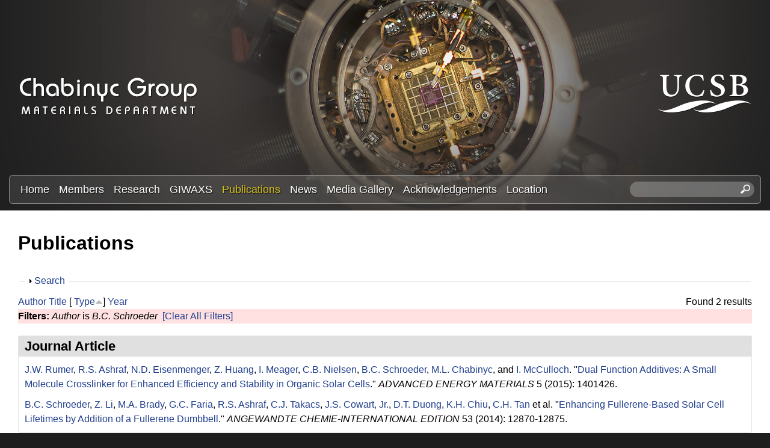

--- FILE ---
content_type: text/html; charset=utf-8
request_url: https://labs.materials.ucsb.edu/chabinyc/michael/publications?page=5&amp%3Bf%5Bauthor%5D=462&f%5Bauthor%5D=807&s=type&o=asc
body_size: 17317
content:
<!DOCTYPE html>
<!--[if lt IE 7]><html class="lt-ie9 lt-ie8 lt-ie7" lang="en" dir="ltr"><![endif]-->
<!--[if IE 7]><html class="lt-ie9 lt-ie8" lang="en" dir="ltr"><![endif]-->
<!--[if IE 8]><html class="lt-ie9" lang="en" dir="ltr"><![endif]-->
<!--[if gt IE 8]><!--><html lang="en" dir="ltr" prefix="content: http://purl.org/rss/1.0/modules/content/ dc: http://purl.org/dc/terms/ foaf: http://xmlns.com/foaf/0.1/ og: http://ogp.me/ns# rdfs: http://www.w3.org/2000/01/rdf-schema# sioc: http://rdfs.org/sioc/ns# sioct: http://rdfs.org/sioc/types# skos: http://www.w3.org/2004/02/skos/core# xsd: http://www.w3.org/2001/XMLSchema#"><!--<![endif]-->
<head>
<meta charset="utf-8" />
<link rel="shortcut icon" href="https://labs.materials.ucsb.edu/chabinyc/michael/sites/labs.materials.ucsb.edu.chabinyc.michael/themes/sands_subtheme/css/images/favicon.png" type="image/png" />
<meta name="viewport" content="width=device-width, initial-scale=1.0, user-scalable=yes" />
<meta name="MobileOptimized" content="width" />
<meta name="HandheldFriendly" content="1" />
<meta name="apple-mobile-web-app-capable" content="yes" />
<meta name="generator" content="Drupal 7 (https://www.drupal.org)" />
<link rel="canonical" href="https://labs.materials.ucsb.edu/chabinyc/michael/publications" />
<link rel="shortlink" href="https://labs.materials.ucsb.edu/chabinyc/michael/publications" />
<title>Publications | Page 6 | Chabinyc Research Group | Materials Department | UC Santa Barbara</title>
<link type="text/css" rel="stylesheet" href="https://labs.materials.ucsb.edu/chabinyc/michael/sites/labs.materials.ucsb.edu.chabinyc.michael/files/css/css_kGOiLynQevpZXqKyUN-Zdrck68xb_2WbL1AK0GAULw0.css" media="all" />
<link type="text/css" rel="stylesheet" href="https://labs.materials.ucsb.edu/chabinyc/michael/sites/labs.materials.ucsb.edu.chabinyc.michael/files/css/css_LwEc_9DSsIL9AH8CXm_F0NaGUtF0s_uVWfc4Yz8cxs8.css" media="all" />
<link type="text/css" rel="stylesheet" href="https://labs.materials.ucsb.edu/chabinyc/michael/sites/labs.materials.ucsb.edu.chabinyc.michael/files/css/css_mZ-ZNiLu1xtBJ6BfdDb-OjY8T0ctdpT6uZgs1a51mtI.css" media="all" />
<link type="text/css" rel="stylesheet" href="https://labs.materials.ucsb.edu/chabinyc/michael/sites/labs.materials.ucsb.edu.chabinyc.michael/files/css/css_RWc6iUUU7Ete2cdHeu__ZrkB7y35dgczsbcUFJlr1Pg.css" media="screen" />
<link type="text/css" rel="stylesheet" href="https://labs.materials.ucsb.edu/chabinyc/michael/sites/labs.materials.ucsb.edu.chabinyc.michael/files/css/css_1tpBhcpzU3S-YS0HKbMupnzspUHGfTqFREqsTOYYS2g.css" media="only screen" />
<link type="text/css" rel="stylesheet" href="https://labs.materials.ucsb.edu/chabinyc/michael/sites/labs.materials.ucsb.edu.chabinyc.michael/files/css/css_wEPVrHA3FYwtLTgMvCWIbSVCF7Mfcp468nyOJyh5RBQ.css" media="screen" />
<link type="text/css" rel="stylesheet" href="https://labs.materials.ucsb.edu/chabinyc/michael/sites/labs.materials.ucsb.edu.chabinyc.michael/files/css/css_ftT-eHMw6koE8bOQHjbdsF3Lz9wdQwhCiNKhE8ZOxCY.css" media="all" />
<link type="text/css" rel="stylesheet" href="https://labs.materials.ucsb.edu/chabinyc/michael/sites/labs.materials.ucsb.edu.chabinyc.michael/files/css/css_hTorlf38WnkdNg5gffqAytn_f1grcL7SipSLFEErxL8.css" media="only screen" />

<!--[if lt IE 9]>
<link type="text/css" rel="stylesheet" href="https://labs.materials.ucsb.edu/chabinyc/michael/sites/labs.materials.ucsb.edu.chabinyc.michael/files/css/css_nDTNy1DxenWbV39-8s9p4PKxw0J6Mes3cv7OWA1B8WA.css" media="screen" />
<![endif]-->
<script type="text/javascript" src="https://labs.materials.ucsb.edu/chabinyc/michael/sites/labs.materials.ucsb.edu.chabinyc.michael/files/js/js_s7yA-hwRxnKty__ED6DuqmTMKG39xvpRyrtyCrbWH4M.js"></script>
<script type="text/javascript" src="https://labs.materials.ucsb.edu/chabinyc/michael/sites/labs.materials.ucsb.edu.chabinyc.michael/files/js/js_KCd8rbJYUruV1tRJnh4um34UYvyhlrSVCPR1jNko2h8.js"></script>
<script type="text/javascript" src="https://labs.materials.ucsb.edu/chabinyc/michael/sites/labs.materials.ucsb.edu.chabinyc.michael/files/js/js_fWklib8OU8L7rIpnrOljN4PF2OxAL-ijFieWqL-2ukI.js"></script>
<script type="text/javascript" src="https://labs.materials.ucsb.edu/chabinyc/michael/sites/labs.materials.ucsb.edu.chabinyc.michael/files/js/js_XmvUu_ZnQcG07GKj5KpNBDEIOYoZOKv33WULuVNe7RY.js"></script>
<script type="text/javascript">
<!--//--><![CDATA[//><!--
jQuery.extend(Drupal.settings, {"basePath":"\/chabinyc\/michael\/","pathPrefix":"","setHasJsCookie":0,"ajaxPageState":{"theme":"sands_subtheme","theme_token":"F-upRgablcYHU2HFUgqwLGzMDXeQN8oFwv28ku3LU1I","js":{"sites\/all\/modules\/jquery_update\/replace\/jquery\/1.8\/jquery.min.js":1,"misc\/jquery-extend-3.4.0.js":1,"misc\/jquery-html-prefilter-3.5.0-backport.js":1,"misc\/jquery.once.js":1,"misc\/drupal.js":1,"misc\/form.js":1,"sites\/all\/libraries\/colorbox\/jquery.colorbox-min.js":1,"sites\/all\/modules\/colorbox\/js\/colorbox.js":1,"sites\/all\/modules\/colorbox\/styles\/stockholmsyndrome\/colorbox_style.js":1,"sites\/all\/modules\/custom_search\/js\/custom_search.js":1,"misc\/collapse.js":1,"sites\/all\/themes\/adaptivetheme\/at_core\/scripts\/outside-events.js":1,"sites\/all\/themes\/adaptivetheme\/at_core\/scripts\/menu-toggle.js":1},"css":{"modules\/system\/system.base.css":1,"modules\/system\/system.menus.css":1,"modules\/system\/system.messages.css":1,"modules\/system\/system.theme.css":1,"sites\/all\/modules\/date\/date_api\/date.css":1,"sites\/all\/modules\/date\/date_popup\/themes\/datepicker.1.7.css":1,"modules\/field\/theme\/field.css":1,"modules\/node\/node.css":1,"modules\/search\/search.css":1,"modules\/user\/user.css":1,"sites\/all\/modules\/youtube\/css\/youtube.css":1,"sites\/all\/modules\/views\/css\/views.css":1,"sites\/all\/modules\/ckeditor\/css\/ckeditor.css":1,"sites\/all\/modules\/colorbox\/styles\/stockholmsyndrome\/colorbox_style.css":1,"sites\/all\/modules\/ctools\/css\/ctools.css":1,"sites\/all\/modules\/biblio\/biblio.css":1,"sites\/all\/modules\/custom_search\/custom_search.css":1,"sites\/all\/themes\/adaptivetheme\/at_core\/css\/at.layout.css":1,"sites\/labs.materials.ucsb.edu.chabinyc.michael\/themes\/sands_subtheme\/css\/global.base.css":1,"sites\/labs.materials.ucsb.edu.chabinyc.michael\/themes\/sands_subtheme\/css\/global.styles.css":1,"public:\/\/adaptivetheme\/sands_subtheme_files\/sands_subtheme.responsive.layout.css":1,"public:\/\/adaptivetheme\/sands_subtheme_files\/sands_subtheme.fonts.css":1,"public:\/\/adaptivetheme\/sands_subtheme_files\/sands_subtheme.menutoggle.css":1,"public:\/\/adaptivetheme\/sands_subtheme_files\/sands_subtheme.responsive.styles.css":1,"public:\/\/adaptivetheme\/sands_subtheme_files\/sands_subtheme.lt-ie9.layout.css":1}},"colorbox":{"opacity":"0.85","current":"{current} of {total}","previous":"\u00ab Prev","next":"Next \u00bb","close":"Close","maxWidth":"98%","maxHeight":"98%","fixed":true,"mobiledetect":true,"mobiledevicewidth":"480px","file_public_path":"\/chabinyc\/michael\/sites\/labs.materials.ucsb.edu.chabinyc.michael\/files","specificPagesDefaultValue":"admin*\nimagebrowser*\nimg_assist*\nimce*\nnode\/add\/*\nnode\/*\/edit\nprint\/*\nprintpdf\/*\nsystem\/ajax\nsystem\/ajax\/*"},"custom_search":{"form_target":"_self","solr":0},"urlIsAjaxTrusted":{"\/chabinyc\/michael\/search\/node":true,"\/chabinyc\/michael\/publications?page=5\u0026amp%3Bf%5Bauthor%5D=462\u0026f%5Bauthor%5D=807\u0026s=type\u0026o=asc":true},"adaptivetheme":{"sands_subtheme":{"layout_settings":{"bigscreen":"three-col-grail","tablet_landscape":"three-col-grail","tablet_portrait":"one-col-stack","smalltouch_landscape":"one-col-stack","smalltouch_portrait":"one-col-stack"},"media_query_settings":{"bigscreen":"only screen and (min-width:1025px)","tablet_landscape":"only screen and (min-width:769px) and (max-width:1024px)","tablet_portrait":"only screen and (min-width:581px) and (max-width:768px)","smalltouch_landscape":"only screen and (min-width:321px) and (max-width:580px)","smalltouch_portrait":"only screen and (max-width:320px)"},"menu_toggle_settings":{"menu_toggle_tablet_portrait":"false","menu_toggle_tablet_landscape":"true"}}}});
//--><!]]>
</script>
<!--[if lt IE 9]>
<script src="https://labs.materials.ucsb.edu/chabinyc/michael/sites/all/themes/adaptivetheme/at_core/scripts/html5.js?rbdsn8"></script>
<![endif]-->
</head>
<body class="html not-front not-logged-in no-sidebars page-publications site-name-hidden atr-7.x-3.x atv-7.x-3.4 site-name-chabinyc-research-group--materials-department--uc-santa-barbara section-publications">
  <div id="skip-link" class="nocontent">
    <a href="#main-content" class="element-invisible element-focusable">Skip to main content</a>
  </div>
    <div id="page-wrapper">
  <div id="page" class="page at-mt">

    
    <div id="header-wrapper">
      <div class="container clearfix">
        <header id="header" class="clearfix" role="banner">

                      <!-- start: Branding -->
            <div id="branding" class="branding-elements clearfix">

                              <div id="logo">
                  <a href="/chabinyc/michael/"><img class="site-logo" typeof="foaf:Image" src="https://labs.materials.ucsb.edu/chabinyc/michael/sites/labs.materials.ucsb.edu.chabinyc.michael/themes/sands_subtheme/css/images/logo.png" alt="Chabinyc Research Group | Materials Department | UC Santa Barbara" /></a>                </div>
              
                              <!-- start: Site name and Slogan -->
                <div class="element-invisible h-group" id="name-and-slogan">

                                      <h1 class="element-invisible" id="site-name"><a href="/chabinyc/michael/" title="Home page">Chabinyc Research Group | Materials Department | UC Santa Barbara</a></h1>
                  
                  
                </div><!-- /end #name-and-slogan -->
                            
              
<!-- Start UCSB Logo -->
<div id="ucsb-logo">
<img alt="UC Santa Barbara" src="/sites/labs.materials.ucsb.edu.chabinyc.michael/themes/sands_subtheme/css/images/ucsb-logo.png" />
</div>
<!-- End UCSB Logo -->              


            </div><!-- /end #branding -->
          
        
        </header>
      </div>
    </div>

          <div id="nav-wrapper">
        <div class="container clearfix">
          <div id="menu-bar" class="nav clearfix"><nav id="block-menu-block-1" class="block block-menu-block menu-wrapper menu-bar-wrapper clearfix at-menu-toggle odd first block-count-1 block-region-menu-bar block-1"  role="navigation">  
      <h2 class="element-invisible block-title">☰ Menu</h2>
  
  <div class="menu-block-wrapper menu-block-1 menu-name-main-menu parent-mlid-0 menu-level-1">
  <ul class="menu clearfix"><li class="first leaf menu-mlid-239 menu-depth-1 menu-item-239"><a href="/chabinyc/michael/">Home</a></li><li class="leaf menu-mlid-524 menu-depth-1 menu-item-524"><a href="/chabinyc/michael/members">Members</a></li><li class="leaf menu-mlid-535 menu-depth-1 menu-item-535"><a href="/chabinyc/michael/research">Research</a></li><li class="leaf menu-mlid-3116 menu-depth-1 menu-item-3116"><a href="/chabinyc/michael/giwaxs">GIWAXS</a></li><li class="leaf active-trail active menu-mlid-533 menu-depth-1 menu-item-533"><a href="/chabinyc/michael/publications" class="active-trail active">Publications</a></li><li class="leaf menu-mlid-537 menu-depth-1 menu-item-537"><a href="/chabinyc/michael/news">News</a></li><li class="leaf menu-mlid-815 menu-depth-1 menu-item-815"><a href="/chabinyc/michael/media">Media Gallery</a></li><li class="leaf menu-mlid-2033 menu-depth-1 menu-item-2033"><a href="/chabinyc/michael/acknowledgements">Acknowledgements</a></li><li class="last leaf menu-mlid-585 menu-depth-1 menu-item-585"><a href="/chabinyc/michael/location">Location</a></li></ul></div>

  </nav><div id="block-custom-search-blocks-1" class="block block-custom-search-blocks no-title menu-wrapper menu-bar-wrapper clearfix at-menu-toggle even last block-count-2 block-region-menu-bar block-1" >  
  
  <form class="search-form" role="search" action="/chabinyc/michael/publications?page=5&amp;amp%3Bf%5Bauthor%5D=462&amp;f%5Bauthor%5D=807&amp;s=type&amp;o=asc" method="post" id="custom-search-blocks-form-1" accept-charset="UTF-8"><div><div class="form-item form-type-textfield form-item-custom-search-blocks-form-1">
  <label class="element-invisible" for="edit-custom-search-blocks-form-1--2">Search this site </label>
 <input title="Enter the terms you wish to search for." class="custom-search-box form-text" placeholder="" type="text" id="edit-custom-search-blocks-form-1--2" name="custom_search_blocks_form_1" value="" size="20" maxlength="128" />
</div>
<input type="hidden" name="delta" value="1" />
<input type="hidden" name="form_build_id" value="form-yJAbhJndIf4mL22CBgs5KS_JlWb-0j8sQv54vrR5H2Q" />
<input type="hidden" name="form_id" value="custom_search_blocks_form_1" />
<div class="form-actions form-wrapper" id="edit-actions--2"><input style="display:none;" type="submit" id="edit-submit--3" name="op" value="" class="form-submit" /></div></div></form>
  </div></div>                            </div>
      </div>
    
    
    
    
    <div id="content-wrapper"><div class="container">
      <div id="columns"><div class="columns-inner clearfix">
        <div id="content-column"><div class="content-inner">

          
          <section id="main-content">

            
                          <header id="main-content-header" class="clearfix">

                                  <h1 id="page-title">Publications</h1>
                
                
              </header>
            

  <!-- Start Three column 3x33 Gpanel -->
  <!-- End Three column 3x33 Gpanel -->



                          <div id="content">
                <div id="block-system-main" class="block block-system no-title odd first last block-count-3 block-region-content block-main" >  
  
  <div id="biblio-header" class="clear-block"><form action="/chabinyc/michael/publications?page=5&amp;amp%3Bf%5Bauthor%5D=462&amp;f%5Bauthor%5D=807&amp;s=type&amp;o=asc" method="post" id="biblio-search-form" accept-charset="UTF-8"><div><fieldset class="collapsible collapsed form-wrapper" id="edit-search-form"><legend><span class="fieldset-legend">Search</span></legend><div class="fieldset-wrapper"><div class="container-inline biblio-search clear-block"><div class="form-item form-type-textfield form-item-keys">
  <input type="text" id="edit-keys" name="keys" value="" size="25" maxlength="255" class="form-text" />
</div>
<input type="submit" id="edit-submit" name="op" value="Publications search" class="form-submit" /></div><fieldset class="collapsible collapsed form-wrapper" id="edit-filters"><legend><span class="fieldset-legend">Show only items where</span></legend><div class="fieldset-wrapper"><div class="exposed-filters"><div class="clearfix form-wrapper" id="edit-status"><div class="filters form-wrapper" id="edit-filters--2"><div class="form-item form-type-select form-item-author">
  <label for="edit-author">Author </label>
 <select id="edit-author" name="author" class="form-select"><option value="any" selected="selected">any</option><option value="773">.S., C </option><option value="669">ADAMS, WW </option><option value="764">Adams, W.W. </option><option value="265">Ade, H. </option><option value="673">AGRAWAL, AK </option><option value="772">Agrawal, A.K. </option><option value="468">Al-Hashimi, Mohammed </option><option value="1881">Albanese, Kaitlin </option><option value="2011">Albanese, Kaitlin R</option><option value="2191">Albanese, Kaitlin R.</option><option value="2231">Alizadeh, Nima </option><option value="844">Amir, R.J. </option><option value="433">Amir, E. </option><option value="435">Amir, Roey J.</option><option value="648">Anderson, J.R. </option><option value="336">Anthony, John </option><option value="788">Anthony, J. </option><option value="383">Anthopoulos, Thomas D.</option><option value="802">Anthopoulos, T.D. </option><option value="1816">Antoine, Ségolène </option><option value="615">Antonuk, LE </option><option value="550">Apte, R.B. </option><option value="372">Arai, Tomoya </option><option value="808">Arai, T. </option><option value="599">Arias, A.C. </option><option value="664">Arnold, FE </option><option value="775">Arnold, F.E. </option><option value="2391">Arunlimsawat, Suangsiri </option><option value="348">Ashraf, R.S. </option><option value="1861">Assadi, Sepanta </option><option value="1496">Atassi, Amalie </option><option value="598">Bailey, C. </option><option value="1581">Balzer, Alex H</option><option value="472">Banerjee, Kaustav </option><option value="236">Bannock, J.H. </option><option value="538">Bao, Z </option><option value="1061">Barlow, Stephen </option><option value="1471">Barraza, Brian </option><option value="288">Barreda, Omar </option><option value="752">Barreda, O. </option><option value="1131">Bartels, Joshua M.</option><option value="332">Baruah, Tunna </option><option value="785">Baruah, T. </option><option value="467">Batara, N.A. </option><option value="209">Bates, Christopher M</option><option value="1691">Bates, Christopher M.</option><option value="2176">Bates, Christopher M.</option><option value="699">Bazan, G.C. </option><option value="2166">Beaucage, Peter A.</option><option value="1301">Beaujuge, Pierre </option><option value="225">Bechtel, Jonathon S.</option><option value="704">Bechtel, J.S. </option><option value="531">Bernstein, David P.</option><option value="296">Biddle, Perry H.</option><option value="742">Biddle, P.H. </option><option value="1171">Blackburn, Jeff L.</option><option value="1866">Blankenship, Jacob </option><option value="2096">Blankenship, Jacob R.</option><option value="496">Boudouris, Bryan W.</option><option value="2201">Brabec, Christoph </option><option value="1156">Brady, Michael A.</option><option value="268">Brady, M.A. </option><option value="654">Brauman, J.I. </option><option value="315">Bredas, Jean-Luc </option><option value="796">Bredas, J.L. </option><option value="442">Breiby, Dag W.</option><option value="841">Brgoch, J. </option><option value="519">Brocorens, Patrick </option><option value="739">Brown, S.J. </option><option value="2266">Brumberg, Alexandra </option><option value="431">Brunetti, F.G. </option><option value="443">Bubel, S.L. </option><option value="327">Buck, David </option><option value="836">Buck, D. </option><option value="668">BUNNING, TJ </option><option value="778">Bunning, T.J. </option><option value="492">Burke, Daniel J.</option><option value="675">BURKETTE, J </option><option value="774">Burkette, J. </option><option value="470">Burkhardt, Martin </option><option value="402">Cabral, Joao T.</option><option value="855">Cabral, J.T. </option><option value="416">Cahill, David G.</option><option value="1996">Callan, Devon H</option><option value="2331">Callan, Devon </option><option value="502">Campos, Luis M.</option><option value="256">Carpenter, Joshua </option><option value="725">Carpenter, J. </option><option value="626">Cervelli, F </option><option value="211">Chabinyc, M.L. </option><option value="219">Chabinyc, Michael L.</option><option value="976">Chabinyc, Michael L</option><option value="238">Chabinyc, Michael </option><option value="840">Chan-Park, M.B. </option><option value="375">Chan-Park, Mary B.</option><option value="246">Chang, W.B. </option><option value="1716">Chang, William B</option><option value="1521">Cheetham, Anthony K</option><option value="2296">Cheetham, Anthony K.</option><option value="2016">Chen, Yan-Qiao </option><option value="2246">Chen, Zhengtao </option><option value="459">Chen, Zhihua </option><option value="634">Chen, XX </option><option value="306">Cheng, Cheng-Maw </option><option value="790">Cheng, C.M. </option><option value="1771">Cheng, Christina </option><option value="485">Chesnut, Eneida </option><option value="337">Chiu, Chien-Yang </option><option value="400">Chiu, Kar Ho</option><option value="650">Chiu, DT </option><option value="834">Chiu, C.Y. </option><option value="853">Chiu, K.H. </option><option value="407">Chmelka, Bradley F.</option><option value="465">Choi, S.H. </option><option value="2221">Choi, Yu-Jin </option><option value="1736">Choudhry, Usama </option><option value="569">Chow, E. M.</option><option value="651">Christian, JF </option><option value="552">Chu, V </option><option value="1836">Chung, Juil </option><option value="821">Clancy, P. </option><option value="367">Clancy, Paulette </option><option value="1331">Clark, Kyle </option><option value="386">Cochran, J.E. </option><option value="508">Coelle, Michael </option><option value="426">Coffin, Robert C.</option><option value="847">Coffin, R.C. </option><option value="644">Cohen, AE </option><option value="378">Collins, Sam </option><option value="473">Collins, B.A. </option><option value="825">Collins, S. </option><option value="2131">Condarcure, Marcus </option><option value="521">Cornil, Jerome </option><option value="1561">Corona, Patrick T</option><option value="837">Cotta, R. </option><option value="328">Cotta, Robert </option><option value="1841">Cotts, Benjamin L</option><option value="498">Cowart, John J.</option><option value="436">Cowart,, J.S. </option><option value="655">Craig, SL </option><option value="614">Crawford, GP </option><option value="558">Crouch, David J.</option><option value="1296">Cruciani, Federico </option><option value="2256">Cunniff, Austin </option><option value="1151">Dahlman, Clayton J.</option><option value="1376">Dahlman, Clayton J</option><option value="534">Daniel, Juergen H.</option><option value="565">Daniel, Jurgen </option><option value="602">Daniel, J.H. </option><option value="1726">Danielsen, Scott PO</option><option value="831">Dantelle, G. </option><option value="357">Dantelle, Geraldine </option><option value="2366">Das, Pratyusha </option><option value="1101">Davidson, Emily C.</option><option value="1351">de Alaniz, Javier Read</option><option value="1461">de Alaniz, Javier Read</option><option value="1701">de Alaniz, Javier Read</option><option value="716">de Mello, J.C. </option><option value="2326">de Oca, Iván Montes</option><option value="290">de Villers, B.J.T. </option><option value="738">DeCrescent, R.A. </option><option value="250">DeCrescent, Ryan A.</option><option value="1381">DeCrescent, Ryan A</option><option value="1181">Delaire, Olivier </option><option value="857">Delaney, K.T. </option><option value="2036">Delaney, Kris T</option><option value="341">Delaney, Kris T.</option><option value="812">Delaney, K.R. </option><option value="507">DeLongchamp, D.M. </option><option value="506">DeLongchamp, Dean M.</option><option value="2121">DeStefano, Audra J.</option><option value="723">Di Pietro, R. </option><option value="454">Dibb, George F.</option><option value="503">Dimitriou, Michael D.</option><option value="2386">Do, Sang </option><option value="285">Doan-Nguyen, Vicky V. T.</option><option value="735">Doan-Nguyen, V.T. </option><option value="1631">Dolinski, Neil D</option><option value="596">Donovan, Matthew M.</option><option value="427">Douglas, Jessica D.</option><option value="848">Douglas, J.D. </option><option value="1541">Du, Xinhong </option><option value="2141">Dudenas, Peter J.</option><option value="665">Dudis, DS </option><option value="762">Dudis, D.S. </option><option value="509">Duffy, Warren </option><option value="399">Duong, Duc T.</option><option value="852">Duong, D.T. </option><option value="856">Durrant, J.R. </option><option value="403">Durrant, James R.</option><option value="1216">Dylla, Maxwell T.</option><option value="1811">D’Ambra, Colton A</option><option value="838">Echegoyen, L. </option><option value="329">Echegoyen, Luis </option><option value="693">Ediger, M.D. </option><option value="2056">Edmund, Jerrick </option><option value="340">Eisenmenger, N.D. </option><option value="547">Endicott, F. </option><option value="709">Evans, H.A. </option><option value="721">Evans, C.M. </option><option value="705">Evans, H.A. </option><option value="1436">Even, Jacky </option><option value="1411">Everest, Michael A</option><option value="226">Eyans, Hayden A.</option><option value="701">Fabini, D.H. </option><option value="264">Facchetti, Antonio </option><option value="730">Facchetti, A. </option><option value="338">Fagenson, Ryan </option><option value="835">Fagenson, R. </option><option value="483">Fan, Jian </option><option value="694">Fang, H. </option><option value="242">Fang, Haiyu </option><option value="851">Faria, G.C. </option><option value="396">Faria, Gregorio Couto</option><option value="667">FARMER, BL </option><option value="777">Farmer, B.L. </option><option value="1556">Faust, Mina </option><option value="1246">Fearn, Sarah </option><option value="371">Fei, Z. </option><option value="1901">Fenton, Abigail M</option><option value="1176">Ferguson, Andrew J.</option><option value="478">Fink, R. </option><option value="510">Fischer, D.A. </option><option value="616">Flynn, MJ </option><option value="411">Forster, Jason D.</option><option value="662">Fratini, A.V. </option><option value="428">Frechet, Jean M. J.</option><option value="849">Frechet, J.M.J. </option><option value="2051">Fredrickson, Glenn H</option><option value="343">Fredrickson, Glenn H.</option><option value="814">Fredrickson, G.H. </option><option value="641">Frisbie, CD </option><option value="304">Fronk, S.L. </option><option value="283">Gahill, David G.</option><option value="722">Gahill, D.G. </option><option value="1366">Ganapathysubramanian, Baskar </option><option value="342">Ganesan, Venkat </option><option value="813">Ganesan, V. </option><option value="257">Gann, E. </option><option value="2026">Gann, Eliot </option><option value="613">Gardner, Sandra </option><option value="291">Gaspera, Enrico Della</option><option value="737">Gaspera, Della </option><option value="659">Gatev, GG </option><option value="783">Gatev, G.G. </option><option value="571">Geluz-Aguilar, V. </option><option value="574">Genevicius, K </option><option value="1636">Geng, Zhishuai </option><option value="956">Glaudell, Anne M</option><option value="293">Glaudell, Anne M.</option><option value="429">Glaudell, A.M. </option><option value="214">Gomez, Jaritza </option><option value="687">Gomez, J. </option><option value="1931">Gomez, Enrique D</option><option value="559">Gordeyev, Sergey </option><option value="2336">Gruschka, Max </option><option value="2031">Grzetic, Douglas J</option><option value="487">Guide, Michele </option><option value="686">Gujral, A. </option><option value="511">Gundlach, D.J. </option><option value="1876">Guo, Jiaqi </option><option value="633">Haag, R </option><option value="630">Haasch, R </option><option value="512">Hamadani, Behrong </option><option value="527">Hamilton, R. </option><option value="381">Han, Yang </option><option value="798">Han, Y. </option><option value="1616">Han, Songi </option><option value="1686">Han, Songi </option><option value="750">Hartmeier, B.F. </option><option value="353">Hauser, Adam J.</option><option value="810">Hauser, A.J. </option><option value="276">Hawker, C.J. </option><option value="432">Hawker, C.J. </option><option value="1026">Hawker, Craig J</option><option value="1066">Hawker, Craig J.</option><option value="1681">Hawker, Craig J.</option><option value="317">Hebert, Claire-Alice </option><option value="758">Hebert, C.A. </option><option value="325">Heeger, A.J. </option><option value="292">Heeney, M.J. </option><option value="1136">Helgeson, Matthew E.</option><option value="1576">Helgeson, Matthew E</option><option value="274">Hexemer, Alexander </option><option value="749">Hexemer, A. </option><option value="560">Higgins, Simon J.</option><option value="815">Hiszpanski, A.M. </option><option value="421">Ho, Victor </option><option value="632">Holmlin, R.E. </option><option value="2076">Hong, Min Ji</option><option value="833">Houk, K.N. </option><option value="359">Houk, Ken N.</option><option value="789">Hsu, B.B.Y. </option><option value="318">Hu, Jerry </option><option value="374">Hu, Nan </option><option value="839">Hu, N. </option><option value="1341">Huang, Wei </option><option value="216">Huang, Chengbin </option><option value="349">Huang, Zhenggang </option><option value="419">Huang, Ye </option><option value="490">Huang, Y.C. </option><option value="689">Huang, C. </option><option value="804">Huang, Z. </option><option value="477">Hub, C. </option><option value="1621">Hui, Nie </option><option value="1911">Hultmark, Sandra </option><option value="635">Ismagilov, RF </option><option value="390">Jacobs, Andrew R.</option><option value="639">Jacobs, H.O. </option><option value="782">Janaway, G.A. </option><option value="1896">Järsvall, Emmy </option><option value="289">Jasieniak, J.J. </option><option value="440">Jaye, Cherno </option><option value="215">Jiang, Jing </option><option value="688">Jiang, J. </option><option value="530">Jimison, Leslie H.</option><option value="394">Jinnai, Hiroshi </option><option value="500">Jo, Jang </option><option value="437">Johnson, MA </option><option value="1126">Jones, Seamus D.</option><option value="1671">Jones, Seamus D</option><option value="404">Junk, Matthias J. N.</option><option value="366">Kahn, Antoine </option><option value="820">Kahn, A. </option><option value="1446">Kanatzidis, Mercouri G</option><option value="1966">Kanatzidis, Mercouri </option><option value="2286">Kanatzidis, Mercouri G.</option><option value="1211">Kang, Stephen D.</option><option value="652">Karger, AM </option><option value="1431">Katan, Claudine </option><option value="1106">Katsumata, Reika </option><option value="1426">Ke, Weijun </option><option value="1781">Keene, Scott T</option><option value="1146">Kennard, Rhys M.</option><option value="1371">Kennard, Rhys M</option><option value="1831">Kennard, Rhiannon M</option><option value="2271">Kent, Greggory T.</option><option value="294">Kiefer, David </option><option value="733">Kiefer, D. </option><option value="377">Kim, Chunki </option><option value="824">Kim, C. </option><option value="1731">Kim, Taeyong </option><option value="1891">Kim, Donghyun </option><option value="1981">Kincaid, Joseph R. A</option><option value="505">Kline, R.J. </option><option value="2356">Kodalle, Tim </option><option value="258">Koelln, Lisa Sophie</option><option value="726">Koelln, L.S. </option><option value="986">Koldemir, Unsal </option><option value="299">Kopidakis, Nikos </option><option value="745">Kopidakis, N. </option><option value="409">Kotiuga, Michele </option><option value="2236">Kottage, Dimagi </option><option value="1191">Kovnir, Kirill </option><option value="1261">Kozycz, Lisa M.</option><option value="458">Kraemer, Stephan </option><option value="277">Kramer, E.J. </option><option value="364">Kraya, Laura </option><option value="818">Kraya, L. </option><option value="2171">Krishnamurthy, Adarsh </option><option value="1926">Kroon, Renee </option><option value="2186">Kroon, Rene </option><option value="603">Krusor, B </option><option value="269">Ku, S.Y. </option><option value="2301">Kuklinski, Owen </option><option value="445">Kunze, F. </option><option value="223">Labram, J.G. </option><option value="1051">Labram, John G.</option><option value="1346">Labram, John G</option><option value="679">LACY, N </option><option value="768">Lacy, N. </option><option value="1336">Lai, Wen-Yong </option><option value="2341">Landsman, Matthew R.</option><option value="2396">Lanuza, Emmanuel </option><option value="2086">Lapkriengkri, Intanon </option><option value="522">Lazzoroni, Roberto </option><option value="1721">Le, My Linh</option><option value="1751">LeCroy, Garrett </option><option value="1256">Lee, In-Hwan </option><option value="1611">Lee, Dongwook </option><option value="311">Lee, Byoung Hoon</option><option value="794">Lee, B.H. </option><option value="224">Lehner, A.J. </option><option value="1491">Levi, Adam E</option><option value="850">Li, Z. </option><option value="1311">Li, Xiangchun </option><option value="1536">Li, Wenhao </option><option value="2071">Li, Alice </option><option value="395">Li, Zhe </option><option value="417">Li, Yao </option><option value="1651">Liao, Bolin </option><option value="637">Lieberman, M </option><option value="1801">Lill, Alexander T</option><option value="823">Lim, E. </option><option value="339">Lim, Eunhee </option><option value="321">Liman, C.D. </option><option value="551">Limb, Scott </option><option value="588">Lin, E.K. </option><option value="2376">Lin, Ming-Pei </option><option value="1291">Liu, Shengjian </option><option value="2081">Liu, Yang </option><option value="281">Liu, Jun </option><option value="373">Liu, Xiaofeng </option><option value="471">Liu, Wei </option><option value="590">Liu, P. </option><option value="720">Liu, J. </option><option value="809">Liu, X. </option><option value="1806">Llanes, Luana C</option><option value="822">Loo, Y.L. </option><option value="368">Loo, Yueh-Lin </option><option value="624">Love, J.C. </option><option value="620">Lu, JP </option><option value="365">Luettich, Franziska </option><option value="819">Luettich, F. </option><option value="546">Lujan, R.A. </option><option value="1921">Lund, Anja </option><option value="1021">Luo, Yingdong </option><option value="307">Luo, Chan </option><option value="791">Luo, C. </option><option value="408">Lynch, Jared </option><option value="504">Ma, Biwu </option><option value="575">Macdonald, I </option><option value="423">MacKenzie, Roderick C. I.</option><option value="680">MACYS, DA </option><option value="769">Macys, D.A. </option><option value="734">Madhu, S. </option><option value="1466">Mahdi, Ali </option><option value="697">Mai, C.K. </option><option value="447">Malik, Jennifer A. Nekuda</option><option value="541">Malliaras, GG </option><option value="1416">Mao, Lingling </option><option value="1071">Marder, Seth R.</option><option value="567">Marohn, John A.</option><option value="235">Martin, Jaime </option><option value="714">Martin, J. </option><option value="1196">Martin, Joshua </option><option value="2161">Martin, Tyler B.</option><option value="438">Martinez, TJ </option><option value="302">Mates, T.E. </option><option value="2111">Mates, Thomas E.</option><option value="1916">Matheson, Amanda M</option><option value="489">Mayer, Andy </option><option value="1286">Mazaheripour, Amir </option><option value="1786">McCulloch, Iain </option><option value="286">McCulloch, I. </option><option value="497">McCulloch, Bryan L.</option><option value="1006">McDearmon, Brenden </option><option value="1031">McDearmon, Brenden </option><option value="646">McDonald, JC </option><option value="583">Mcgehee, MD </option><option value="263">McNeill, C.R. </option><option value="350">Meager, Iain </option><option value="805">Meager, I. </option><option value="1871">Mee, Erin </option><option value="2381">Mefford, Tyler </option><option value="1741">Meinhart, Carl </option><option value="1756">Melianas, Armantas </option><option value="827">Menyo, M.S. </option><option value="345">Menyo, Matthew S.</option><option value="647">Metallo, SJ </option><option value="422">Meyer, S.Y. </option><option value="356">Miao, Mao-sheng </option><option value="830">Miao, M.S. </option><option value="240">Michels, Jasper J.</option><option value="718">Michels, J.J. </option><option value="1846">Mikhailovsky, Alexander A</option><option value="2281">Mikhailovsky, Alexander A.</option><option value="1306">Miller, Rachel </option><option value="406">Miller, Levi </option><option value="553">Miyazaki, S </option><option value="1856">Mohtashami, Yahya </option><option value="1456">Momose, Tatsuya </option><option value="331">Moncino, Kai </option><option value="784">Moncino, K. </option><option value="446">Montarnal, Damien </option><option value="1976">Morgan, Emily E</option><option value="2311">Morgan, Emily E.</option><option value="1036">Moudgil, Karttikay </option><option value="642">Mujica, V </option><option value="1396">Mukherjee, Kunal </option><option value="1481">Mukherjee, Sanjoy </option><option value="2151">Mukherjee, Subhrangsu </option><option value="1941">Müller, Christian </option><option value="2351">Mulligan, Anya S.</option><option value="843">Murai, M. </option><option value="434">Murai, Masahito </option><option value="2006">Murphy, Elizabeth A</option><option value="412">Murray, Christopher B.</option><option value="1016">Nakayama, Hidenori </option><option value="255">Nasrallah, Iyad </option><option value="724">Nasrallah, I. </option><option value="554">Nathan, A </option><option value="413">Neaton, Jeffrey B.</option><option value="267">Neher, Dieter </option><option value="732">Neher, D. </option><option value="457">Nelson, Jenny </option><option value="549">Ng, T.N. </option><option value="379">Nguyen, Thuc-Quyen </option><option value="826">Nguyen, T.Q. </option><option value="1706">Nguyen, Phong H</option><option value="1826">Nguyen, Thuc-Quyen </option><option value="2101">Nguyen, Phong H.</option><option value="2411">Nguyen-Dang, Tung </option><option value="1656">Nie, Hui </option><option value="2206">Nielsen, Christian Bech</option><option value="351">Nielsen, Christian B.</option><option value="806">Nielsen, C.B. </option><option value="1596">Nikolaev, Andrei </option><option value="1451">Ninomiya, Naoya </option><option value="526">Northrup, J.E. </option><option value="1946">Noruzi, Ramin </option><option value="631">Nuzzo, RG </option><option value="1011">O&quot;Hara, Kathryn </option><option value="971">O&#039;Hara, Kathryn A</option><option value="261">O&#039;Hara, Kathryn </option><option value="690">O&#039;Hara, K.A. </option><option value="1551">Oh, Saejin </option><option value="298">Olson, Dana C.</option><option value="744">Olson, D.C. </option><option value="591">Ong, B.S. </option><option value="1226">Ortiz, Brenden R.</option><option value="981">Ostrowski, David P</option><option value="295">Ostrowski, David P.</option><option value="741">Ostrowski, D.P. </option><option value="1046">O’Hara, Kathryn A.</option><option value="1266">O’Hara, Kathryn </option><option value="1281">Page, Zachariah A.</option><option value="1586">Paluch, Piotr </option><option value="1986">Panuganti, Shobhana </option><option value="333">Parkin, Sean R.</option><option value="786">Parkin, S.R. </option><option value="249">Patel, S.N. </option><option value="754">Patel, Shrayesh N.</option><option value="951">Patel, Shrayesh N</option><option value="1641">Patterson, Ashlea </option><option value="622">Paul, K.E. </option><option value="684">Peelaers, H. </option><option value="755">Pemmaraju, C. D.</option><option value="756">Pemmaraju, C.D. </option><option value="270">Perez, Louis A.</option><option value="746">Perez, L.A. </option><option value="670">PERKO, TJ </option><option value="763">Perko, T.J. </option><option value="303">Perry, Erin E.</option><option value="751">Perry, E.E. </option><option value="961">Peterson, Kelly A</option><option value="1276">Peterson, Kelly A.</option><option value="2241">Phillips, Oluwadamilola </option><option value="845">Pho, T.V. </option><option value="2261">Pitenis, Angela A.</option><option value="2181">Plunkett, Evan </option><option value="1356">Pokuri, Balaji Sesha Sara</option><option value="1111">Popere, Bhooshan C.</option><option value="243">Popere, B.C. </option><option value="2091">Pramanik, Nabendu B.</option><option value="324">Prendergast, David </option><option value="757">Prendergast, D. </option><option value="627">Prentiss, MG </option><option value="672">PRICE, GE </option><option value="771">Price, G.E. </option><option value="2406">Promarak, Vinich </option><option value="376">Purushothaman, B. </option><option value="2216">Quan, Yugie </option><option value="410">Queen, Wendy L.</option><option value="1746">Quill, Tyler J</option><option value="636">Rampi, M.A. </option><option value="643">Ratner, MA </option><option value="1951">Raval, Parth </option><option value="1506">Rawlings, Dakota </option><option value="617">Ready, S.E. </option><option value="1591">Reddy, GN Manjunatha</option><option value="1971">Reddy, G N Manjunat</option><option value="656">Regan, CK </option><option value="448">Reid, Obadiah </option><option value="1241">Reid, Obadiah G.</option><option value="661">Resch, TJ </option><option value="780">Resch, T.J. </option><option value="1476">Reynolds, Veronica G</option><option value="2146">Reynolds, Veronica G.</option><option value="2251">Rhode, Andrew </option><option value="2321">Rhode, Andrew R.</option><option value="543">Richter, L.J. </option><option value="765">Riveranevares, J.A. </option><option value="532">Rivnay, Jonathan </option><option value="301">Robb, M.J. </option><option value="1271">Robledo, Isaac </option><option value="2401">Rodriguez, Gala </option><option value="391">Rogers, James T.</option><option value="451">Rumbles, Garry </option><option value="803">Rumer, J.W. </option><option value="278">Russ, B. </option><option value="537">Russo, Beverly </option><option value="361">Saathoff, Jonathan D.</option><option value="816">Saathoff, J.D. </option><option value="262">Sadhanala, Aditya </option><option value="729">Sadhanala, A. </option><option value="525">Salleo, A. </option><option value="287">Salleo, Alberto </option><option value="495">Sambandan, S. </option><option value="1116">Sanoja, Gabriel E.</option><option value="2001">Saurabh, Kumar </option><option value="1991">Schaller, Richard D</option><option value="2291">Schaller, Richard D.</option><option value="1121">Schauser, Nicole S.</option><option value="1626">Schauser, Nicole S</option><option value="1201">Schelhas, Laura T.</option><option value="1791">Scheuermann, Angelique M</option><option value="252">Schlitz, Ruth A.</option><option value="430">Schlitz, R.A. </option><option value="272">Schmidt, Kristin </option><option value="747">Schmidt, K. </option><option value="2106">Schmithorst, Michael B.</option><option value="1326">Schneider, Julia A</option><option value="807">Schroeder, B.C. </option><option value="480">Schuettfort, T. </option><option value="253">Schuller, Jon A.</option><option value="740">Schuller, J.A. </option><option value="1386">Schuller, Jon A</option><option value="248">Segalman, Rachel A.</option><option value="1511">Segalman, Rachel A</option><option value="1696">Segalman, Rachel A.</option><option value="700">Segalman, R.A. </option><option value="1661">Self, Jeffrey L</option><option value="1001">Sellinger, Alan </option><option value="463">Seo, Jung Hwa</option><option value="388">Seok, Jaewook </option><option value="229">Seshadri, R. </option><option value="1391">Seshadri, Ram </option><option value="1711">Sezen-Edmonds, Melda </option><option value="439">Shah, Manas </option><option value="297">Shaheen, Sean E.</option><option value="743">Shaheen, S.E. </option><option value="996">Shaheen, Sean E</option><option value="362">Shaw, Leo </option><option value="817">Shaw, L. </option><option value="1766">Sheelamanthula, Rajendar </option><option value="1056">Sherman, Jes B.</option><option value="310">Sherman, J. </option><option value="330">Sherman, J.B. </option><option value="540">Shinar, R </option><option value="515">Shkunov, M. </option><option value="453">Shuttle, C.G. </option><option value="239">Sieval, Alexander B.</option><option value="717">Sieval, A.B. </option><option value="266">Sirringhaus, Henning </option><option value="731">Sirringhaus, H. </option><option value="462">Sivanandan, Kulandaivelu </option><option value="561">Skabara, Peter J.</option><option value="640">Skulason, H </option><option value="1166">Smiadak, David M.</option><option value="1566">Smith, Noah C</option><option value="452">Smith, Paul </option><option value="499">Smith, Gordon </option><option value="231">Smock, S.R. </option><option value="710">Smock, S.R. </option><option value="1221">Snyder, Jeffrey </option><option value="666">Socci, E.P. </option><option value="770">Song, H.H. </option><option value="1961">Spanopoulos, Ioannis </option><option value="1206">Sparks, Taylor D.</option><option value="577">Sparrowe, D. </option><option value="414">Spitzer, Daniel </option><option value="354">Stemmer, Susanne </option><option value="811">Stemmer, S. </option><option value="1361">Stimes, Jacob </option><option value="1251">Stingelin, Natalie </option><option value="241">Stingelin, N. </option><option value="1851">Stone, Kevin H</option><option value="1441">Stoumpos, Constantinos C</option><option value="605">Street, R.A. </option><option value="2316">Strom, Amanda </option><option value="649">Stroock, AD </option><option value="322">Su, G.M. </option><option value="491">Su, Wei-Fang </option><option value="753">Su, Gregory M.</option><option value="309">Sun, Haitao </option><option value="392">Sun, Yanming </option><option value="793">Sun, H. </option><option value="2061">Sun, Dan </option><option value="2156">Sunday, Daniel </option><option value="2361">Sutter-Fella, Carolin M.</option><option value="1666">Tabassum, Tarnuma </option><option value="1601">Tagami, Kan </option><option value="991">Takacs, Christopher J</option><option value="1041">Takacs, Christopher J.</option><option value="397">Takacs, C.J. </option><option value="401">Tan, Ching-Hong </option><option value="854">Tan, C.H. </option><option value="2346">Tang, Linjing </option><option value="1516">Teicher, Samuel M L</option><option value="2306">Tent, Gregory T.</option><option value="645">Terfort, A </option><option value="1761">Thiburce, Quentin </option><option value="966">Thomas, Elayne M</option><option value="244">Thomas, Elayne M.</option><option value="696">Thomas, E.M. </option><option value="259">Thomsen, Lars </option><option value="727">Thomsen, L. </option><option value="625">Thywissen, JH </option><option value="517">Tierney, S. </option><option value="1231">Toberer, Eric S.</option><option value="846">Toma, F.M. </option><option value="425">Toma, Francesca M.</option><option value="691">Toney, M.F. </option><option value="486">Tong, Minghong </option><option value="1606">Tran, Thi </option><option value="2116">Tran, Thi M.</option><option value="2196">Tran, Cassidy </option><option value="1421">Traore, Boubacar </option><option value="1236">Treat, Neil D.</option><option value="234">Treat, N.D. </option><option value="760">Trohalaki, S. </option><option value="1776">Tuchman, Yaakov </option><option value="382">Tuladhar, Pabitra S.</option><option value="801">Tuladhar, P.S. </option><option value="385">Tumbleston, John R.</option><option value="1501">Uchiyama, Takumi </option><option value="280">Urban, J.J. </option><option value="1526">Valois, Eric </option><option value="212">Van de Walk, C. G.</option><option value="685">Van de Walk, C.G. </option><option value="227">Van der Ven, Anton </option><option value="706">Van der Ven, A. </option><option value="520">Van Vooren, Antoine </option><option value="663">Vance, TA </option><option value="781">Vance, T.A. </option><option value="466">Varotto, Alessandro </option><option value="1956">Vasileiadou, Eugenia S</option><option value="1646">Vega-Flick, Alejandro </option><option value="1141">Venkatesan, Naveen R.</option><option value="1401">Venkatesan, Naveen R</option><option value="260">Venkateshvaran, Deepak </option><option value="728">Venkateshvaran, D. </option><option value="2066">Vigil, Daniel L</option><option value="586">Vogt, BD </option><option value="456">von Hauff, Elizabeth </option><option value="678">VONMINDEN, DL </option><option value="767">Vonminden, D.L. </option><option value="579">Wagner, R </option><option value="346">Waite, Herbert </option><option value="828">Waite, J.H. </option><option value="1796">Wakidi, Hiba </option><option value="1186">Wang, Jian </option><option value="1316">Wang, Hengbin </option><option value="1821">Wang, Ming </option><option value="275">Wang, C. </option><option value="313">Wang, M. </option><option value="319">Wang, H. </option><option value="363">Wang, He </option><option value="370">Wang, Sarah </option><option value="415">Wang, Xiaojia </option><option value="479">Wang, C. </option><option value="484">Wang, Mingfeng </option><option value="674">WANG, CS </option><option value="799">Wang, S. </option><option value="2136">Warner, Caleigh </option><option value="2226">Warnock, Samuel J.</option><option value="2211">Watkins, Scott Edward</option><option value="384">Watson, Anne </option><option value="1321">Wei, Zitang </option><option value="1906">Weisen, Albree R</option><option value="273">Weiss, Thomas M.</option><option value="748">Weiss, T.M. </option><option value="393">Welch, Gregory C.</option><option value="712">Westacott, P. </option><option value="628">Whitesides, G.M. </option><option value="629">Wolfe, DB </option><option value="524">Wong, W.S. </option><option value="232">Wu, G. </option><option value="589">Wu, Y.L. </option><option value="711">Wu, G. </option><option value="1406">Wu, Guang </option><option value="2021">Wu, Claire </option><option value="228">Wudl, Fred </option><option value="707">Wudl, F. </option><option value="677">WYMAN, JF </option><option value="766">Wyman, J.F. </option><option value="1486">Xie, Renxuan </option><option value="2046">Xie, Shuyi </option><option value="387">Yan, H. </option><option value="555">Yang, J </option><option value="638">Yang, MS </option><option value="2041">Yang, Kai-Chieh </option><option value="800">Yau, C.P. </option><option value="358">Yavuz, Ilhan </option><option value="832">Yavuz, I. </option><option value="312">Ying, Lei </option><option value="795">Ying, L. </option><option value="220">Yu, Lian </option><option value="449">Yu, L. </option><option value="692">Yu, L. </option><option value="2126">Yuan, Dafei </option><option value="556">Zan, HW </option><option value="1676">Zayas, Manuel S</option><option value="2371">Zele, Alexandra </option><option value="1161">Zevalkink, Alex </option><option value="1531">Zhang, Xie </option><option value="1571">Zhang, Jiamin </option><option value="488">Zhang, Yuan </option><option value="557">Zhang, W.M. </option><option value="580">Zhang, WM </option><option value="829">Zheng, Y. </option><option value="355">Zheng, Yonghao </option><option value="308">Zhong, Cheng </option><option value="518">Zhong, Weimin </option><option value="658">Zhong, ML </option><option value="779">Zhong, M.L. </option><option value="792">Zhong, C. </option><option value="1546">Zia, Rashid </option><option value="2276">Zohar, Arava </option><option value="1886">Zokaei, Sepideh </option><option value="335">Zope, Rajendra </option><option value="787">Zope, R. </option><option value="1936">Zozoulenko, Igor </option><option value="320">Zwanziger, Josef W.</option><option value="759">Zwanziger, J.W. </option></select>
</div>
<div class="form-item form-type-select form-item-type">
  <label for="edit-type">Type </label>
 <select id="edit-type" name="type" class="form-select"><option value="any" selected="selected">any</option><option value="102">Journal Article</option><option value="101">Book Chapter</option><option value="103">Conference Paper</option></select>
</div>
<div class="form-item form-type-select form-item-term-id">
  <label for="edit-term-id">Term </label>
 <select id="edit-term-id" name="term_id" class="form-select"><option value="any" selected="selected">any</option></select>
</div>
<div class="form-item form-type-select form-item-year">
  <label for="edit-year">Year </label>
 <select id="edit-year" name="year" class="form-select"><option value="any" selected="selected">any</option><option value="2025">2025</option><option value="2024">2024</option><option value="2023">2023</option><option value="2022">2022</option><option value="2021">2021</option><option value="2020">2020</option><option value="2019">2019</option><option value="2018">2018</option><option value="2017">2017</option><option value="2016">2016</option><option value="2015">2015</option><option value="2014">2014</option><option value="2013">2013</option><option value="2012">2012</option><option value="2011">2011</option><option value="2010">2010</option><option value="2009">2009</option><option value="2008">2008</option><option value="2007">2007</option><option value="2006">2006</option><option value="2005">2005</option><option value="2004">2004</option><option value="2003">2003</option><option value="2002">2002</option><option value="2001">2001</option><option value="2000">2000</option><option value="1999">1999</option><option value="1998">1998</option><option value="1997">1997</option><option value="1996">1996</option><option value="1995">1995</option></select>
</div>
<div class="form-item form-type-select form-item-keyword">
  <label for="edit-keyword">Keyword </label>
 <select id="edit-keyword" name="keyword" class="form-select"><option value="any" selected="selected">any</option><option value="129">2</option><option value="130">6-DI-TERT-BUTYL-4-NITROPHENOL</option><option value="114">amorphous silicon</option><option value="131">ANALYSIS</option><option value="79">aromatic substitution</option><option value="132">ATP</option><option value="109">bias stress</option><option value="45">bulk heterojunction</option><option value="146">charge transfer</option><option value="101">charge transport</option><option value="136">charge transports</option><option value="111">charge trap</option><option value="118">color filters</option><option value="40">composite</option><option value="9">conducting materials</option><option value="59">conducting polymer</option><option value="6">conducting polymers</option><option value="22">conjugated polymers</option><option value="38">copper selenide</option><option value="36">coupling</option><option value="23">cross-linking</option><option value="103">crystal structures</option><option value="48">Degradation</option><option value="93">density of states</option><option value="95">diodes</option><option value="99">disorder</option><option value="24">dithienogermole</option><option value="14">donor-donor-acceptor blend</option><option value="29">doping</option><option value="61">drift-diffusion</option><option value="19">electrochemistry</option><option value="49">electrolyte</option><option value="66">electron acceptors</option><option value="50">electronic double layer</option><option value="44">epitaxy</option><option value="46">field effect transistor</option><option value="112">field-effect transistors</option><option value="124">flat-panel display</option><option value="113">flexible electronics</option><option value="107">flexible photovoltaics</option><option value="31">fullerenes</option><option value="80">fused-ring systems</option><option value="51">gold leaching</option><option value="47">grain boundaries</option><option value="73">high mobility polymer material</option><option value="41">hybrid</option><option value="117">image sensor arrays</option><option value="52">imidazolium</option><option value="67">imides</option><option value="78">in situ measurements</option><option value="151">interface engineering</option><option value="88">interfacial segregation</option><option value="53">ion gel</option><option value="54">ionic liquid (IL)</option><option value="20">ionic liquids</option><option value="115">jet printing</option><option value="126">jet-printing</option><option value="89">lamination</option><option value="32">lifetime</option><option value="37">ligand exchange</option><option value="72">long-range order</option><option value="62">metal oxide</option><option value="122">micro-structure</option><option value="121">mobility</option><option value="64">molybdenum oxide</option><option value="7">morphology</option><option value="60">n-type</option><option value="3">n-type carbon nanotube composite</option><option value="39">nanocrystal</option><option value="8">nanostructured polymers</option><option value="4">nickel</option><option value="156">ohmic contacts</option><option value="104">oligomers</option><option value="42">organic</option><option value="28">organic electronics</option><option value="75">organic photovoltaic</option><option value="68">organic photovoltaic devices</option><option value="15">organic photovoltaics</option><option value="110">organic semiconductors</option><option value="25">organic solar cells</option><option value="26">organic thermoelectrics</option><option value="102">PCBM</option><option value="2">PEDOT:PSS</option><option value="161">perovskite solar cells</option><option value="10">perylenes</option><option value="65">photocurrent dynamics</option><option value="33">photovoltaics</option><option value="120">poly(thiophene)</option><option value="81">polycycles</option><option value="69">polycyclic hydrocarbons</option><option value="11">polyhalides</option><option value="70">Polymer morphology</option><option value="43">Polymer semiconductor</option><option value="125">polymer semiconductors</option><option value="91">polymer solar cell</option><option value="119">polymer TFTs</option><option value="96">polymer thin films</option><option value="16">polymer-fullerene miscibility</option><option value="108">polymers</option><option value="83">polythiophene</option><option value="84">polythiophene-S</option><option value="30">polythiophenes</option><option value="5">printing</option><option value="85">S-dioxides</option><option value="82">self-assembly</option><option value="17">semiconducting polymer</option><option value="27">semiconducting polymers</option><option value="77">small molecule organic semiconductor</option><option value="74">solar cell</option><option value="98">solar cells</option><option value="12">solid-state structures</option><option value="63">solution processing</option><option value="76">solution processing morphology</option><option value="34">stability</option><option value="55">stains</option><option value="166">surface doping</option><option value="105">synthesis</option><option value="90">tail state-assisted charge injection and recombination</option><option value="71">TEM</option><option value="18">ternary bulk heterojunction</option><option value="56">tetracyanoborate (TCB)</option><option value="1">Thermoelectric modules</option><option value="35">thermoelectrics</option><option value="86">thin film</option><option value="123">thin film electronic devices</option><option value="127">thin film transistor</option><option value="97">thin films</option><option value="116">thin-film transistor</option><option value="94">transient photocurrent</option><option value="21">transistors</option><option value="171">trap passivation</option><option value="92">trap-limited recombination</option><option value="100">trapping</option><option value="57">turbidity</option><option value="133">UNCOUPLER</option><option value="106">UV-vis spectroscopy</option><option value="141">UV–visible spectroscopy</option><option value="13">X-ray diffraction</option><option value="128">x-ray image sensor</option><option value="87">X-ray scattering</option><option value="58">zinc oxide</option></select>
</div>
</div><div class="container-inline form-actions form-wrapper" id="edit-actions"><input type="submit" id="edit-submit--2" name="op" value="Filter" class="form-submit" /></div></div></div></div></fieldset>
</div></fieldset>
<input type="hidden" name="form_build_id" value="form-ppHo0aNSx4-VjwzV_PspvNc9y5ALhXtJgQPxdhDiAxs" />
<input type="hidden" name="form_id" value="biblio_search_form" />
</div></form><div class="biblio-export">Found 2 results</div> <a href="/chabinyc/michael/publications?page=5&amp;amp%3Bf%5Bauthor%5D=462&amp;f%5Bauthor%5D=807&amp;s=author&amp;o=asc" title="Click a second time to reverse the sort order" class="active">Author</a>  <a href="/chabinyc/michael/publications?page=5&amp;amp%3Bf%5Bauthor%5D=462&amp;f%5Bauthor%5D=807&amp;s=title&amp;o=asc" title="Click a second time to reverse the sort order" class="active">Title</a>  [ <a href="/chabinyc/michael/publications?page=5&amp;amp%3Bf%5Bauthor%5D=462&amp;f%5Bauthor%5D=807&amp;s=type&amp;o=desc" title="Click a second time to reverse the sort order" class="active active">Type</a><img typeof="foaf:Image" class="image-style-none" src="https://labs.materials.ucsb.edu/chabinyc/michael/sites/all/modules/biblio/misc/arrow-desc.png" alt="(Desc)" />]  <a href="/chabinyc/michael/publications?page=5&amp;amp%3Bf%5Bauthor%5D=462&amp;f%5Bauthor%5D=807&amp;s=year&amp;o=desc" title="Click a second time to reverse the sort order" class="active">Year</a> <div class="biblio-filter-status"><div class="biblio-current-filters"><b>Filters: </b><em class="placeholder">Author</em> is <em class="placeholder">B.C. Schroeder</em>&nbsp;&nbsp;<a href="/chabinyc/michael/publications/filter/clear?page=5&amp;amp%3Bf%5Bauthor%5D=462&amp;s=type&amp;o=asc">[Clear All Filters]</a></div></div></div><div class="biblio-category-section"><div class="biblio-separator-bar">Journal Article</div><div class="biblio-entry"><span class="biblio-authors"><a href="/chabinyc/michael/publications?page=5&amp;amp%3Bf%5Bauthor%5D=462&amp;f%5Bauthor%5D=803&amp;s=type&amp;o=asc" rel="nofollow" class="active">J.W. Rumer</a>, <a href="/chabinyc/michael/publications?page=5&amp;amp%3Bf%5Bauthor%5D=462&amp;f%5Bauthor%5D=348&amp;s=type&amp;o=asc" rel="nofollow" class="active">R.S. Ashraf</a>, <a href="/chabinyc/michael/publications?page=5&amp;amp%3Bf%5Bauthor%5D=462&amp;f%5Bauthor%5D=340&amp;s=type&amp;o=asc" rel="nofollow" class="active">N.D. Eisenmenger</a>, <a href="/chabinyc/michael/publications?page=5&amp;amp%3Bf%5Bauthor%5D=462&amp;f%5Bauthor%5D=804&amp;s=type&amp;o=asc" rel="nofollow" class="active">Z. Huang</a>, <a href="/chabinyc/michael/publications?page=5&amp;amp%3Bf%5Bauthor%5D=462&amp;f%5Bauthor%5D=805&amp;s=type&amp;o=asc" rel="nofollow" class="active">I. Meager</a>, <a href="/chabinyc/michael/publications?page=5&amp;amp%3Bf%5Bauthor%5D=462&amp;f%5Bauthor%5D=806&amp;s=type&amp;o=asc" rel="nofollow" class="active">C.B. Nielsen</a>, <a href="/chabinyc/michael/publications?page=5&amp;amp%3Bf%5Bauthor%5D=462&amp;f%5Bauthor%5D=807&amp;s=type&amp;o=asc" rel="nofollow" class="active">B.C. Schroeder</a>, <a href="/chabinyc/michael/publications?page=5&amp;amp%3Bf%5Bauthor%5D=462&amp;f%5Bauthor%5D=211&amp;s=type&amp;o=asc" rel="nofollow" class="active">M.L. Chabinyc</a>, and <a href="/chabinyc/michael/publications?page=5&amp;amp%3Bf%5Bauthor%5D=462&amp;f%5Bauthor%5D=286&amp;s=type&amp;o=asc" rel="nofollow" class="active">I. McCulloch</a>.</span> "<span class="biblio-title-chicago"><a href="/chabinyc/michael/publications/1191">Dual Function Additives: A Small Molecule Crosslinker for Enhanced Efficiency and Stability in Organic Solar Cells</a></span>." <i>ADVANCED ENERGY MATERIALS</i> 5 (2015): 1401426.<span class="Z3988" title="ctx_ver=Z39.88-2004&amp;rft_val_fmt=info%3Aofi%2Ffmt%3Akev%3Amtx%3Ajournal&amp;rft.atitle=Dual+Function+Additives%3A+A+Small+Molecule+Crosslinker+for+Enhanced+Efficiency+and+Stability+in+Organic+Solar+Cells&amp;rft.title=ADVANCED+ENERGY+MATERIALS&amp;rft.issn=1614-6832&amp;rft.date=2015&amp;rft.volume=5&amp;rft.spage=1401426&amp;rft.aulast=Rumer&amp;rft.aufirst=J.W.&amp;rft.au=Ashraf%2C+R.S.&amp;rft.au=Eisenmenger%2C+N.D.&amp;rft.au=Huang%2C+Z.&amp;rft.au=Meager%2C+I.&amp;rft.au=Nielsen%2C+C.B.&amp;rft.au=Schroeder%2C+B.C.&amp;rft.au=Chabinyc%2C+M.L.&amp;rft.au=McCulloch%2C+I.&amp;rft.pub=WILEY-V+C+H+VERLAG+GMBH&amp;rft.place=BOSCHSTRASSE+12%2C+D-69469+WEINHEIM%2C+GERMANY&amp;rft_id=info%3Adoi%2F10.1002%2Faenm.201401426"></span></div><div class="biblio-entry"><span class="biblio-authors"><a href="/chabinyc/michael/publications?page=5&amp;amp%3Bf%5Bauthor%5D=462&amp;f%5Bauthor%5D=807&amp;s=type&amp;o=asc" rel="nofollow" class="active">B.C. Schroeder</a>, <a href="/chabinyc/michael/publications?page=5&amp;amp%3Bf%5Bauthor%5D=462&amp;f%5Bauthor%5D=850&amp;s=type&amp;o=asc" rel="nofollow" class="active">Z. Li</a>, <a href="/chabinyc/michael/publications?page=5&amp;amp%3Bf%5Bauthor%5D=462&amp;f%5Bauthor%5D=268&amp;s=type&amp;o=asc" rel="nofollow" class="active">M.A. Brady</a>, <a href="/chabinyc/michael/publications?page=5&amp;amp%3Bf%5Bauthor%5D=462&amp;f%5Bauthor%5D=851&amp;s=type&amp;o=asc" rel="nofollow" class="active">G.C. Faria</a>, <a href="/chabinyc/michael/publications?page=5&amp;amp%3Bf%5Bauthor%5D=462&amp;f%5Bauthor%5D=348&amp;s=type&amp;o=asc" rel="nofollow" class="active">R.S. Ashraf</a>, <a href="/chabinyc/michael/publications?page=5&amp;amp%3Bf%5Bauthor%5D=462&amp;f%5Bauthor%5D=397&amp;s=type&amp;o=asc" rel="nofollow" class="active">C.J. Takacs</a>, <a href="/chabinyc/michael/publications?page=5&amp;amp%3Bf%5Bauthor%5D=462&amp;f%5Bauthor%5D=436&amp;s=type&amp;o=asc" rel="nofollow" class="active">J.S. Cowart, Jr.</a>, <a href="/chabinyc/michael/publications?page=5&amp;amp%3Bf%5Bauthor%5D=462&amp;f%5Bauthor%5D=852&amp;s=type&amp;o=asc" rel="nofollow" class="active">D.T. Duong</a>, <a href="/chabinyc/michael/publications?page=5&amp;amp%3Bf%5Bauthor%5D=462&amp;f%5Bauthor%5D=853&amp;s=type&amp;o=asc" rel="nofollow" class="active">K.H. Chiu</a>, <a href="/chabinyc/michael/publications?page=5&amp;amp%3Bf%5Bauthor%5D=462&amp;f%5Bauthor%5D=854&amp;s=type&amp;o=asc" rel="nofollow" class="active">C.H. Tan</a> et al.</span> "<span class="biblio-title-chicago"><a href="/chabinyc/michael/publications/1205">Enhancing Fullerene-Based Solar Cell Lifetimes by Addition of a Fullerene Dumbbell</a></span>." <i>ANGEWANDTE CHEMIE-INTERNATIONAL EDITION</i> 53 (2014): 12870-12875.<span class="Z3988" title="ctx_ver=Z39.88-2004&amp;rft_val_fmt=info%3Aofi%2Ffmt%3Akev%3Amtx%3Ajournal&amp;rft.atitle=Enhancing+Fullerene-Based+Solar+Cell+Lifetimes+by+Addition+of+a+Fullerene+Dumbbell&amp;rft.title=ANGEWANDTE+CHEMIE-INTERNATIONAL+EDITION&amp;rft.issn=1433-7851&amp;rft.date=2014&amp;rft.volume=53&amp;rft.spage=12870&amp;rft.epage=12875&amp;rft.aulast=Schroeder&amp;rft.aufirst=B.C.&amp;rft.au=Li%2C+Z.&amp;rft.au=Brady%2C+M.A.&amp;rft.au=Faria%2C+G.C.&amp;rft.au=Ashraf%2C+R.S.&amp;rft.au=Takacs%2C+C.J.&amp;rft.au=Cowart%2C%2C+J.S.&amp;rft.au=Duong%2C+D.T.&amp;rft.au=Chiu%2C+K.H.&amp;rft.au=Tan%2C+C.H.&amp;rft.au=Cabral%2C+J.T.&amp;rft.au=Salleo%2C+A.&amp;rft.au=Chabinyc%2C+M.L.&amp;rft.au=Durrant%2C+J.R.&amp;rft.au=McCulloch%2C+I.&amp;rft.pub=WILEY-V+C+H+VERLAG+GMBH&amp;rft.place=BOSCHSTRASSE+12%2C+D-69469+WEINHEIM%2C+GERMANY&amp;rft_id=info%3Adoi%2F10.1002%2Fanie.201407310"></span></div></div>
  </div>              </div>
            
            
            
          </section>

          
        </div></div>

                
      </div></div>
    </div></div>

    
          <div id="footer-wrapper">
        <div class="container clearfix">
          <footer id="footer" class="clearfix" role="contentinfo">
            <div class="region region-footer"><div class="region-inner clearfix"><div id="block-block-1" class="block block-block no-title odd first last block-count-4 block-region-footer block-1" ><div class="block-inner clearfix">  
  
  <div class="block-content content"><p>
	Chabinyc Research Group • <a href="https://materials.ucsb.edu/">Materials Department</a> • <a href="https://engineering.ucsb.edu/">College of Engineering</a> • <a href="https://www.ucsb.edu/">University of California, Santa Barbara</a><br />
	Copyright © 2025 The Regents of the University of California, All Rights Reserved.<br />
	<a href="/chabinyc/michael/info">Site Information</a> • <a href="http://www.policy.ucsb.edu/terms-of-use">Terms of Use</a> • <a href="http://www.policy.ucsb.edu/privacy-notification">Privacy</a> • <a href="/chabinyc/michael/user/login">User Login</a>
</p></div>
  </div></div></div></div>                      </footer>
        </div>
      </div>
    
  </div>
</div>
  </body>
</html>


--- FILE ---
content_type: text/css
request_url: https://labs.materials.ucsb.edu/chabinyc/michael/sites/labs.materials.ucsb.edu.chabinyc.michael/files/css/css_ftT-eHMw6koE8bOQHjbdsF3Lz9wdQwhCiNKhE8ZOxCY.css
body_size: 249
content:
@media only screen and (max-width:320px){.at-mt .at-menu-toggle-button{position:static;top:0;}.at-mt .menu-toggle{display:none;}.at-mt .menu-toggle ul li,.at-mt .menu-toggle ul li a{display:block;float:none;}}@media only screen and (min-width:321px) and (max-width:580px){.at-mt .at-menu-toggle-button{position:static;top:0;}.at-mt .menu-toggle{display:none;}.at-mt .menu-toggle ul li,.at-mt .menu-toggle ul li a{display:block;float:none;}}@media only screen and (min-width:581px) and (max-width:768px){.at-mt .at-menu-toggle-button{position:static;top:0;}.at-mt .menu-toggle{display:none;}.at-mt .menu-toggle ul li,.at-mt .menu-toggle ul li a{display:block;float:none;}}@media only screen and (min-width:769px) and (max-width:1024px){.at-mt .at-menu-toggle-button{position:static;top:0;}.at-mt .menu-toggle{display:none;}.at-mt .menu-toggle ul li,.at-mt .menu-toggle ul li a{display:block;float:none;}}@media only screen and (min-width:1025px){.at-mt .at-menu-toggle-button{position:absolute;top:-99999em;}.at-mt .menu-toggle{display:block !important;}}.at-mt .at-menu-toggle div.contextual-links-wrapper ul.contextual-links{display:none}
